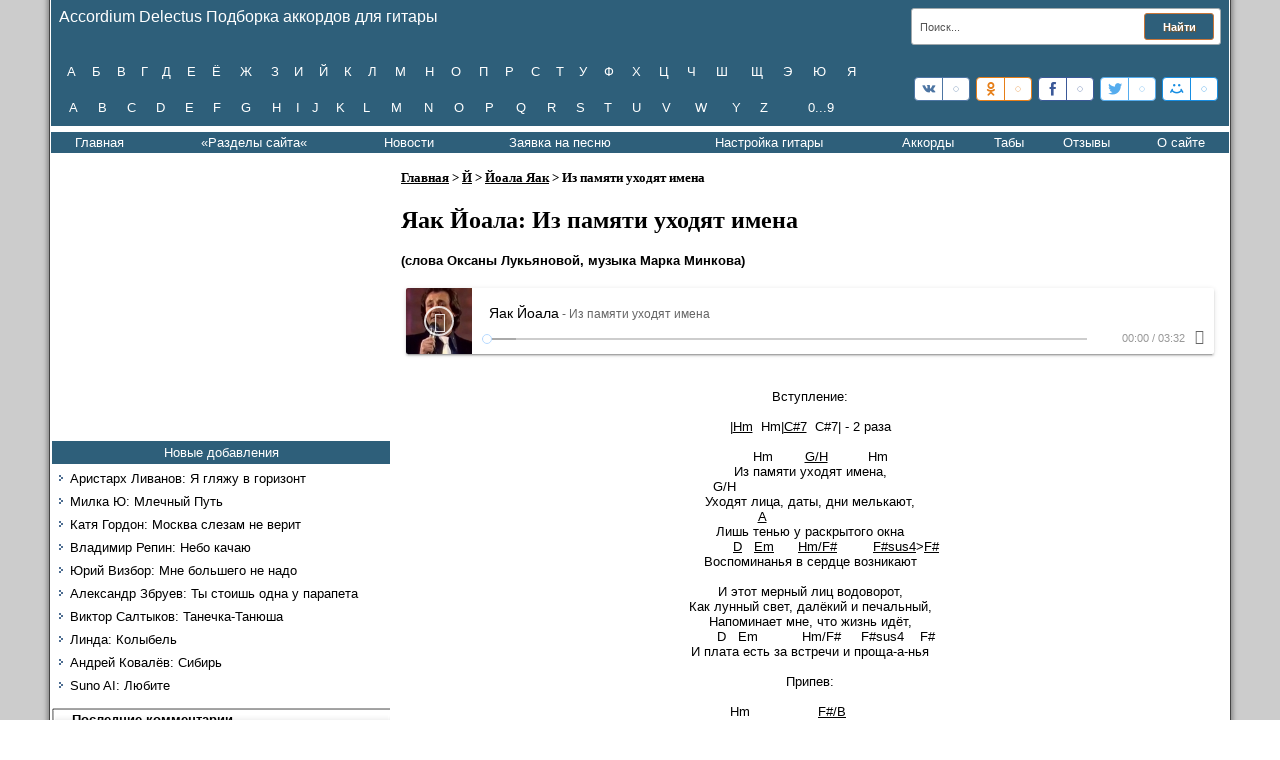

--- FILE ---
content_type: text/html; charset=UTF-8
request_url: https://www.ackordofmine.ru/index/jaak_joala_iz_pamjati_ukhodjat_imena_akkordy_i_tekst_pesni/0-20311
body_size: 9830
content:
<!DOCTYPE html>
<html>
<head> 

<meta http-equiv="content-type" content="text/html; charset=UTF-8">
<title>Яак Йоала: Из памяти уходят имена. Аккорды и текст песни – Accordium Delectus Подборка аккордов</title>

<meta name="description" content="Аккорды и текст песни Из памяти уходят имена. Предлагаем прослушать песню Йоалы Из памяти уходят имена. Лучшие песни Яака Йоалы на нашем сайте" /> 

 
<script type="text/javascript" src="//vk.ru/js/api/openapi.js?115"></script>

<script type="text/javascript">
 VK.init({apiId: 4604702, onlyWidgets: true});
</script> 
 

<link type="text/css" rel="stylesheet" href="/new.css" />
 
 <link rel="stylesheet" href="/mp3/APlayer.min.css">
 
<script>window.yaContextCb = window.yaContextCb || [] </script> 
<script async src="https://yandex.ru/ads/system/context.js"></script>
<script async src="https://cdn.digitalcaramel.com/caramel.js"></script>
 

 

	<link rel="stylesheet" href="/.s/src/base.min.css?v=221108" />
	<link rel="stylesheet" href="/.s/src/layer3.min.css?v=221108" />

	<script src="/.s/src/jquery-1.12.4.min.js"></script>
	
	<script src="/.s/src/uwnd.min.js?v=221108"></script>
	<link rel="stylesheet" href="/.s/src/ulightbox/ulightbox.min.css" />
	<link rel="stylesheet" href="/.s/src/social.css" />
	<script src="/.s/src/ulightbox/ulightbox.min.js"></script>
	<script src="/.s/src/bottomInfo.min.js"></script>
	<script>
/* --- UCOZ-JS-DATA --- */
window.uCoz = {"uLightboxType":1,"bottomInfoData":[{"id":"cookiePolicy","message":230038,"cookieKey":"cPolOk","class":"","button":230039}],"language":"ru","layerType":3,"country":"US","site":{"id":"0ackordofmine","host":"ackordofmine.ucoz.ru","domain":"ackordofmine.ru"},"sign":{"5255":"Помощник","230039":"Согласиться","7287":"Перейти на страницу с фотографией.","7254":"Изменить размер","7251":"Запрошенный контент не может быть загружен. Пожалуйста, попробуйте позже.","7252":"Предыдущий","5458":"Следующий","230038":"Этот сайт использует файлы cookies для более комфортной работы пользователя. Продолжая просмотр страниц сайта, вы соглашаетесь с <a href=/index/cookiepolicy target=_blank >Политикой использования файлов cookies</a>.","7253":"Начать слайд-шоу","3125":"Закрыть"},"ssid":"125221707556600642627","module":"index"};
/* --- UCOZ-JS-CODE --- */
 function uSocialLogin(t) {
			var params = {"facebook":{"width":950,"height":520},"ok":{"width":710,"height":390},"yandex":{"height":515,"width":870},"vkontakte":{"width":790,"height":400},"google":{"width":700,"height":600}};
			var ref = escape(location.protocol + '//' + ('www.ackordofmine.ru' || location.hostname) + location.pathname + ((location.hash ? ( location.search ? location.search + '&' : '?' ) + 'rnd=' + Date.now() + location.hash : ( location.search || '' ))));
			window.open('/'+t+'?ref='+ref,'conwin','width='+params[t].width+',height='+params[t].height+',status=1,resizable=1,left='+parseInt((screen.availWidth/2)-(params[t].width/2))+',top='+parseInt((screen.availHeight/2)-(params[t].height/2)-20)+'screenX='+parseInt((screen.availWidth/2)-(params[t].width/2))+',screenY='+parseInt((screen.availHeight/2)-(params[t].height/2)-20));
			return false;
		}
		function TelegramAuth(user){
			user['a'] = 9; user['m'] = 'telegram';
			_uPostForm('', {type: 'POST', url: '/index/sub', data: user});
		}
function loginPopupForm(params = {}) { new _uWnd('LF', ' ', -250, -100, { closeonesc:1, resize:1 }, { url:'/index/40' + (params.urlParams ? '?'+params.urlParams : '') }) }
/* --- UCOZ-JS-END --- */
</script>

	<style>.UhideBlock{display:none; }</style>

</head>


 
<body style="background:#FFFFFF; margin:0px; padding:0px;">
<div id="utbr8214" rel="s746"></div>

<table cellpadding="0" cellspacing="0" border="0" width="100%">
<tr><td width="4%" style="background:url('/.s/t/992/1.gif') right repeat-y #CCCCCC;"></td>
<td valign="top">
 

 
 <!--U1ADAPT1Z--><table height="120" width="100%" bgcolor="#2e5f7a" border="0" align="center" cellspacing="0" cellpadding="8">
<tr bgcolor="#2e5f7a"> 
 <td colspan="2"> <font color="#FFFFFF" size="+0,5" width="100%"> Accordium Delectus Подборка аккордов для гитары
</font> 
 <form class="poick_os" onsubmit="document.getElementById('sfSbm').disabled=true" method="get" action="/search/" > 
 <input class="poick_pole" type="text" name="q" maxlength="45" value="Поиск..." onclick="if (this.value=='Поиск...'){this.value='';}"/> 
 <input class="poick_knopka" type="submit" value="Найти" /> 
 <input type="hidden" name="t" value="0" /> 
 </form>
 
 </td>
 </tr>
 
 <tr bgcolor="#2e5f7a">
<td>
<div align="left">
 <ul id="nav7">
 <li><a href="https://www.ackordofmine.ru/index/rossijskie_ispolniteli_na_bukvu_a_akkordy_k_russkim_pesnjam/0-7732">А</a></li>
 <li><a href="https://www.ackordofmine.ru/index/rossijskie_ispolniteli_na_bukvu_b_akkordy_k_russkim_pesnjam/0-412">Б</a></li>
 <li><a href="https://www.ackordofmine.ru/index/rossijskie_ispolniteli_na_bukvu_v_akkordy_k_russkim_pesnjam/0-10">В</a></li>
 <li><a href="https://www.ackordofmine.ru/index/rossijskie_ispolniteli_na_bukvu_g_akkordy_k_russkim_pesnjam/0-13">Г</a></li>
 <li><a href="https://www.ackordofmine.ru/index/rossijskie_ispolniteli_na_bukvu_d_akkordy_k_russkim_pesnjam/0-16">Д</a></li>
 <li><a href="https://www.ackordofmine.ru/index/rossijskie_ispolniteli_na_bukvu_e_akkordy_k_russkim_pesnjam/0-507">Е</a></li>
 <li><a href="https://www.ackordofmine.ru/index/rossijskie_ispolniteli_na_bukvu_jo_akkordy_k_russkim_pesnjam/0-494">Ё</a></li>
 <li><a href="https://www.ackordofmine.ru/index/rossijskie_ispolniteli_na_bukvu_zh_akkordy_k_russkim_pesnjam/0-19">Ж</a></li>
 <li><a href="https://www.ackordofmine.ru/index/rossijskie_ispolniteli_na_bukvu_z_akkordy_k_russkim_pesnjam/0-25">З</a></li>
 <li><a href="https://www.ackordofmine.ru/index/rossijskie_ispolniteli_na_bukvu_i_akkordy_k_russkim_pesnjam/0-28">И</a></li>
 <li><a href="https://www.ackordofmine.ru/index/rossijskie_ispolniteli_na_bukvu_j_akkordy_k_russkim_pesnjam/0-577">Й</a></li>
 <li><a href="https://www.ackordofmine.ru/index/rossijskie_ispolniteli_na_bukvu_k_akkordy_k_russkim_pesnjam/0-31">К</a></li>
 <li><a href="https://www.ackordofmine.ru/index/rossijskie_ispolniteli_na_bukvu_l_akkordy_k_russkim_pesnjam/0-34">Л</a></li>
 <li><a href="https://www.ackordofmine.ru/index/rossijskie_ispolniteli_na_bukvu_m_akkordy_k_russkim_pesnjam/0-37">М</a></li>
 <li><a href="https://www.ackordofmine.ru/index/rossijskie_ispolniteli_na_bukvu_n_akkordy_k_russkim_pesnjam/0-40">Н</a></li>
 <li><a href="https://www.ackordofmine.ru/index/rossijskie_ispolniteli_na_bukvu_o_akkordy_k_russkim_pesnjam/0-43">О</a></li>
 <li><a href="https://www.ackordofmine.ru/index/rossijskie_ispolniteli_na_bukvu_p_akkordy_k_russkim_pesnjam/0-46">П</a></li>
 <li><a href="https://www.ackordofmine.ru/index/rossijskie_ispolniteli_na_bukvu_r_akkordy_k_russkim_pesnjam/0-51">Р</a></li>
 <li><a href="https://www.ackordofmine.ru/index/rossijskie_ispolniteli_na_bukvu_s_akkordy_k_russkim_pesnjam/0-54">С</a></li>
 <li><a href="https://www.ackordofmine.ru/index/rossijskie_ispolniteli_na_bukvu_t_akkordy_k_russkim_pesnjam/0-57">Т</a></li>
 <li><a href="https://www.ackordofmine.ru/index/rossijskie_ispolniteli_na_bukvu_u_akkordy_k_russkim_pesnjam/0-60">У</a></li>
 <li><a href="https://www.ackordofmine.ru/index/rossijskie_ispolniteli_na_bukvu_f_akkordy_k_russkim_pesnjam/0-111">Ф</a></li>
 <li><a href="https://www.ackordofmine.ru/index/rossijskie_ispolniteli_na_bukvu_kh_akkordy_k_russkim_pesnjam/0-486">Х</a></li>
 <li><a href="https://www.ackordofmine.ru/index/rossijskie_ispolniteli_na_bukvu_c_akkordy_k_russkim_pesnjam/0-477">Ц</a></li>
 <li><a href="https://www.ackordofmine.ru/index/rossijskie_ispolniteli_na_bukvu_ch_akkordy_k_russkim_pesnjam/0-63">Ч</a></li>
 <li><a href="https://www.ackordofmine.ru/index/rossijskie_ispolniteli_na_bukvu_sh_akkordy_k_russkim_pesnjam/0-489">Ш</a></li>
 <li><a href="https://www.ackordofmine.ru/index/rossijskie_ispolniteli_na_bukvu_shh_akkordy_k_russkim_pesnjam/0-1871">Щ</a></li>
 <li><a href="https://www.ackordofmine.ru/index/rossijskie_ispolniteli_na_bukvu_eh_akkordy_k_russkim_pesnjam/0-510">Э</a></li>
 <li><a href="https://www.ackordofmine.ru/index/rossijskie_ispolniteli_na_bukvu_ju_akkordy_k_russkim_pesnjam/0-513">Ю</a></li>
 <li><a href="https://www.ackordofmine.ru/index/rossijskie_ispolniteli_na_bukvu_ja_akkordy_k_russkim_pesnjam/0-108">Я</a></li>

 </ul>
</div>
 &nbsp;
<div align="left">
<ul id="nav7">
 <li><a href="https://www.ackordofmine.ru/index/inostrannye_ispolniteli_na_bukvu_a_akkordy_k_zarubezhnym_pesnjam/0-456">A</a></li>
 <li><a href="https://www.ackordofmine.ru/index/inostrannye_ispolniteli_na_bukvu_b_akkordy_k_zarubezhnym_pesnjam/0-586">B</a></li>
 <li><a href="https://www.ackordofmine.ru/index/inostrannye_ispolniteli_na_bukvu_c_akkordy_k_zarubezhnym_pesnjam/0-754">C</a></li>
 <li><a href="https://www.ackordofmine.ru/index/inostrannye_ispolniteli_na_bukvu_d_akkordy_k_zarubezhnym_pesnjam/0-987">D</a></li>
 <li><a href="https://www.ackordofmine.ru/index/inostrannye_ispolniteli_na_bukvu_e_akkordy_k_zarubezhnym_pesnjam/0-902">E</a></li>
 <li><a href="https://www.ackordofmine.ru/index/inostrannye_ispolniteli_na_bukvu_f_akkordy_k_zarubezhnym_pesnjam/0-1683">F</a></li>
 <li><a href="https://www.ackordofmine.ru/index/inostrannye_ispolniteli_na_bukvu_g_akkordy_k_zarubezhnym_pesnjam/0-1653">G</a></li>
 <li><a href="https://www.ackordofmine.ru/index/inostrannye_ispolniteli_na_bukvu_h_akkordy_k_zarubezhnym_pesnjam/0-780">H</a></li>
 <li><a href="https://www.ackordofmine.ru/index/inostrannye_ispolniteli_na_bukvu_i_akkordy_k_zarubezhnym_pesnjam/0-3228">I</a></li>
 <li><a href="https://www.ackordofmine.ru/index/inostrannye_ispolniteli_na_bukvu_j_akkordy_k_zarubezhnym_pesnjam/0-1541">J</a></li>
 <li><a href="https://www.ackordofmine.ru/index/inostrannye_ispolniteli_na_bukvu_k_akkordy_k_zarubezhnym_pesnjam/0-1953">K</a></li>
 <li><a href="https://www.ackordofmine.ru/index/inostrannye_ispolniteli_na_bukvu_l_akkordy_k_zarubezhnym_pesnjam/0-740">L</a></li>
 <li><a href="https://www.ackordofmine.ru/index/inostrannye_ispolniteli_na_bukvu_m_akkordy_k_zarubezhnym_pesnjam/0-617">M</a></li>
 <li><a href="https://www.ackordofmine.ru/index/inostrannye_ispolniteli_na_bukvu_n_akkordy_k_zarubezhnym_pesnjam/0-1506">N</a></li>
 <li><a href="https://www.ackordofmine.ru/index/inostrannye_ispolniteli_na_bukvu_o_akkordy_k_zarubezhnym_pesnjam/0-3243">O</a></li>
 <li><a href="https://www.ackordofmine.ru/index/inostrannye_ispolniteli_na_bukvu_p_akkordy_k_zarubezhnym_pesnjam/0-2254">P</a></li>
 <li><a href="https://www.ackordofmine.ru/index/inostrannye_ispolniteli_na_bukvu_q_akkordy_k_zarubezhnym_pesnjam/0-407">Q</a></li>
 <li><a href="https://www.ackordofmine.ru/index/inostrannye_ispolniteli_na_bukvu_r_akkordy_k_zarubezhnym_pesnjam/0-602">R</a></li>
 <li><a href="https://www.ackordofmine.ru/index/inostrannye_ispolniteli_na_bukvu_s_akkordy_k_zarubezhnym_pesnjam/0-504">S</a></li>
 <li><a href="https://www.ackordofmine.ru/index/inostrannye_ispolniteli_na_bukvu_t_akkordy_k_zarubezhnym_pesnjam/0-1766">T</a></li>
 <li><a href="https://www.ackordofmine.ru/index/inostrannye_ispolniteli_na_bukvu_u_akkordy_k_zarubezhnym_pesnjam/0-777">U</a></li>
 <li><a href="https://www.ackordofmine.ru/index/inostrannye_ispolniteli_na_bukvu_v_akkordy_k_zarubezhnym_pesnjam/0-6541">V</a></li>
 <li><a href="https://www.ackordofmine.ru/index/inostrannye_ispolniteli_na_bukvu_w_akkordy_k_zarubezhnym_pesnjam/0-2061">W</a></li>
 <li><a href="https://www.ackordofmine.ru/index/inostrannye_ispolniteli_na_bukvu_y_akkordy_k_zarubezhnym_pesnjam/0-1854">Y</a></li>
 <li><a href="https://www.ackordofmine.ru/index/inostrannye_ispolniteli_na_bukvu_z_akkordy_k_zarubezhnym_pesnjam/0-9568">Z</a></li>
 <li><a href="https://www.ackordofmine.ru/index/rossijskie_i_inostrannye_ispolniteli_ot_0_do_9/0-8342">0...9</a></li>

 </ul>
</div>
</td>
<td width="340">
<div align="right">
 <!-- uSocial -->
<script async src="https://usocial.pro/usocial/usocial.js?v=6.1.4" data-script="usocial" charset="utf-8"></script>
<div class="uSocial-Share" data-pid="a96ce553d23487d7ab551bfb1fdcceb8" data-type="share" data-options="round-rect,style2,default,absolute,horizontal,size24,eachCounter1,counter0,upArrow-left,nomobile" data-social="vk,ok,fb,twi,mail"></div>
<!-- /uSocial -->
 </div>
 
</td>
</tr>
</table><!--/U1ADAPT1Z-->
 
 
 
 <!--U1NIZ1Z--><table class="footer-table" border="0" cellpadding="0" cellspacing="0" height="34" width="100%" style="background:url('') border-top:1px solid #000000;">
<tr><td width="50%" align="center" style="color:#FFFFFF;">
 <ul id="nav7">
 <li><a href="https://www.ackordofmine.ru/">Главная</a></li>
 <li>«Разделы сайта«
 <ul>
 <li><a href="//www.ackordofmine.ru/index/voennye_pesni/0-4820">Великая Отечественная</a></li>
 <li><a href="//www.ackordofmine.ru/index/via/0-7758">ВИА</a></li>
 <li><a href="//www.ackordofmine.ru/index/detskie_pesni/0-2092">Детские песни</a></li>
 <li><a href="//www.ackordofmine.ru/index/duehty/0-767">Дуэты</a></li>
 <li><a href="//www.ackordofmine.ru/index/zarubezhnye_khity_na_russkom/0-2623">Зарубежные хиты на русском</a></li>
 <li><a href="//www.ackordofmine.ru/index/neizvestnye_ispolniteli/0-2795">Неизвестные исполнители</a></li>
 <li><a href="https://www.ackordofmine.ru/index/novogodnie_pesni_akkordy_i_teksty_pesen/0-22959">Новогодние песни</a></li>
 <li><a href="//www.ackordofmine.ru/index/k_f_m_f/0-49">Песни из к/ф и мультфильмов</a></li>
 <li><a href="//www.ackordofmine.ru/index/dvorovye_pesni/0-960">Песни под гитару</a></li>
 <li><a href="//www.ackordofmine.ru/index/pesni_pro_afganistan/0-9207">Песни про Афганистан</a></li>
 <li><a href="//www.ackordofmine.ru/index/sborniki/0-2589">Сборники</a></li>
 <li><a href="//www.ackordofmine.ru/index/khristianskie_pesni/0-8888">Христианские песни</a></li>
</ul>
 </li>
 <li><a href="https://www.ackordofmine.ru/news/">Новости</a></li>
 <li><a href="https://www.ackordofmine.ru/index/0-3">Заявка на песню</a></li>
 <li><a href="https://www.ackordofmine.ru/index/nastrojka_gitary_on_lajn_v_originale/0-15693">Настройка гитары</a></li>
 <li><a href="https://www.ackordofmine.ru/index/akkordy_dlja_shestistrunnoj_gitary_applikatura/0-122">Аккорды</a></li>
 <li><a href="https://www.ackordofmine.ru/index/tabulatura_pesen_dlja_shestistrunnoj_gitary/0-8578">Табы</a></li>
 
 <li><a href="https://www.ackordofmine.ru/gb">Отзывы</a></li>
 <li><a href="https://www.ackordofmine.ru/index/0-2">О сайте</a></li>
 </ul>

 </td>

 </tr>
</table><!--/U1NIZ1Z-->
 
 
 

 
 
 
<table cellpadding="0" cellspacing="0" border="0" width="100%" style="background: #FFFFFF;"><tr><td width="100%" align="center">
<!-- <middle> -->
<table border="0" cellpadding="0" cellspacing="0" width="100%">
<tr>
 
 
<td valign="top" width="340">
<!--U1LEFT1Z--><!-- <block2023> -->
<table border="0" cellpadding="0" cellspacing="1" width="340">

<div caramel-id="01j78m1ez9ppkdb4ey97zb87z7"></div>
 
<!-- </bc> --></td></tr>
</table>
<!-- </block2023> -->

<!-- <block1> -->

<table border="0" cellpadding="0" cellspacing="1" width="340">
 <tr><td align="center"; height="24" padding-left:2px; padding-right:2px;> 
<ul id="nav7">
 <li><a href="http://www.ackordofmine.ru/index/novye_pesni_arkhiv_podborki_akkordov_k_pesnjam/0-11796">Новые добавления</a></li>
 </ul>
 </td></tr>
<tr><td style="padding:5px;background: #FFFFFF;"><!-- <bc> --><div id="uMenuDiv1" class="uMenuV" style="position:relative;"><ul class="uMenuRoot">
<li><div class="umn-tl"><div class="umn-tr"><div class="umn-tc"></div></div></div><div class="umn-ml"><div class="umn-mr"><div class="umn-mc"><div class="uMenuItem"><a href="https://www.ackordofmine.ru/index/aristarkh_livanov_ja_gljazhu_v_gorizont_akkordy_i_tekst_pesni/0-24337"><span>Аристарх Ливанов: Я гляжу в горизонт</span></a></div></div></div></div><div class="umn-bl"><div class="umn-br"><div class="umn-bc"><div class="umn-footer"></div></div></div></div></li>
<li><div class="umn-tl"><div class="umn-tr"><div class="umn-tc"></div></div></div><div class="umn-ml"><div class="umn-mr"><div class="umn-mc"><div class="uMenuItem"><a href="https://www.ackordofmine.ru/index/milka_ju_mlechnyj_put_akkordy_i_tekst_pesni/0-24336"><span>Милка Ю: Млечный Путь</span></a></div></div></div></div><div class="umn-bl"><div class="umn-br"><div class="umn-bc"><div class="umn-footer"></div></div></div></div></li>
<li><div class="umn-tl"><div class="umn-tr"><div class="umn-tc"></div></div></div><div class="umn-ml"><div class="umn-mr"><div class="umn-mc"><div class="uMenuItem"><a href="https://www.ackordofmine.ru/index/katja_gordon_moskva_slezam_ne_verit_akkordy_i_tekst_pesni/0-24333"><span>Катя Гордон: Москва слезам не верит</span></a></div></div></div></div><div class="umn-bl"><div class="umn-br"><div class="umn-bc"><div class="umn-footer"></div></div></div></div></li>
<li><div class="umn-tl"><div class="umn-tr"><div class="umn-tc"></div></div></div><div class="umn-ml"><div class="umn-mr"><div class="umn-mc"><div class="uMenuItem"><a href="https://www.ackordofmine.ru/index/vladimir_repin_nebo_kachaju_akkordy_i_tekst_pesni/0-24332"><span>Владимир Репин: Небо качаю</span></a></div></div></div></div><div class="umn-bl"><div class="umn-br"><div class="umn-bc"><div class="umn-footer"></div></div></div></div></li>
<li><div class="umn-tl"><div class="umn-tr"><div class="umn-tc"></div></div></div><div class="umn-ml"><div class="umn-mr"><div class="umn-mc"><div class="uMenuItem"><a href="https://www.ackordofmine.ru/index/jurij_vizbor_mne_bolshego_ne_nado_akkordy_i_tekst_pesni/0-24329"><span>Юрий Визбор: Мне большего не надо</span></a></div></div></div></div><div class="umn-bl"><div class="umn-br"><div class="umn-bc"><div class="umn-footer"></div></div></div></div></li>
<li><div class="umn-tl"><div class="umn-tr"><div class="umn-tc"></div></div></div><div class="umn-ml"><div class="umn-mr"><div class="umn-mc"><div class="uMenuItem"><a href="https://www.ackordofmine.ru/index/aleksandr_zbruev_ty_stoish_odna_u_parapeta_akkordy_i_tekst_pesni/0-24328"><span>Александр Збруев: Ты стоишь одна у парапета</span></a></div></div></div></div><div class="umn-bl"><div class="umn-br"><div class="umn-bc"><div class="umn-footer"></div></div></div></div></li>
<li><div class="umn-tl"><div class="umn-tr"><div class="umn-tc"></div></div></div><div class="umn-ml"><div class="umn-mr"><div class="umn-mc"><div class="uMenuItem"><a href="https://www.ackordofmine.ru/index/viktor_saltykov_tanechka_tanjusha_akkordy_i_tekst_pesni/0-24326"><span>Виктор Салтыков: Танечка-Танюша</span></a></div></div></div></div><div class="umn-bl"><div class="umn-br"><div class="umn-bc"><div class="umn-footer"></div></div></div></div></li>
<li><div class="umn-tl"><div class="umn-tr"><div class="umn-tc"></div></div></div><div class="umn-ml"><div class="umn-mr"><div class="umn-mc"><div class="uMenuItem"><a href="https://www.ackordofmine.ru/index/linda_kolybel_akkordy_i_tekst_pesni/0-24325"><span>Линда: Колыбель</span></a></div></div></div></div><div class="umn-bl"><div class="umn-br"><div class="umn-bc"><div class="umn-footer"></div></div></div></div></li>
<li><div class="umn-tl"><div class="umn-tr"><div class="umn-tc"></div></div></div><div class="umn-ml"><div class="umn-mr"><div class="umn-mc"><div class="uMenuItem"><a href="https://www.ackordofmine.ru/index/andrej_kovaljov_sibir_akkordy_i_tekst_pesni/0-24322"><span>Андрей Ковалёв: Сибирь</span></a></div></div></div></div><div class="umn-bl"><div class="umn-br"><div class="umn-bc"><div class="umn-footer"></div></div></div></div></li>
<li><div class="umn-tl"><div class="umn-tr"><div class="umn-tc"></div></div></div><div class="umn-ml"><div class="umn-mr"><div class="umn-mc"><div class="uMenuItem"><a href="https://www.ackordofmine.ru/index/suno_ai_ljubite_akkordy_i_tekst_pesni/0-24320"><span>Suno AI: Любите</span></a></div></div></div></div><div class="umn-bl"><div class="umn-br"><div class="umn-bc"><div class="umn-footer"></div></div></div></div></li></ul></div><script>$(function(){_uBuildMenu('#uMenuDiv1',0,document.location.href+'/','uMenuItemA','uMenuArrow',2500);})</script><!-- </bc> --></td></tr>
</table>

<!-- </block1> -->



<!-- <block7447> -->
<table border="0" cellpadding="0" cellspacing="1" width="340">
 <tr><td height="24" style="background:url('https://www.ackordofmine.ru/Pickchers/Knopki/ikonka-menju.jpg');color:#000000;padding-left:20px; padding-right:20px;"><b><!-- <bt> -->Последние комментарии<!-- </bt> --></b></td></tr>
<tr><td style="padding:5px;background: #FFFFFF;"><!-- <bc> -->


 <div align="left">
 <b style="font-family: Tahoma; font-size: 10pt;">
<a href="https://www.ackordofmine.ru/index/sergej_letrikh_dochenka_moja_akkordy_i_tekst_pesni/0-21942">Сергей Летрих: Доченька моя</a>
 </b>
 </div>
 <div align="left">
 <span style="font-size: 1pt;"><br>
 </span>
 </div>
 <div align="left">
 <span style="font-family: Tahoma; font-size: 11pt;">
 "Очень трогательная песня меня просто всю перевернуло!! Спасибо большое, проникновенно, такие песни очень нужны они лежат душу"
 </span>
 </div>
 &nbsp;
 <div align="left">
 <b style="font-family: Tahoma; font-size: 10pt;">
 <a href="https://www.ackordofmine.ru/index/suno_ai_staryj_kon_ne_portit_borozdy_akkordy_i_tekst_pesni/0-24234">Suno AI: Старый конь не портит борозды</a>
 </b>
 </div>
 <div align="left">
 <span style="font-size: 1pt;"><br>
 </span>
 </div>
 <div align="left">
 <span style="font-family: Tahoma; font-size: 11pt;">
 "Да, народная мудрость, потому что это от наблюдательных и мудрых. Песня достойна внимания . включил в свой песенник- Авторские-Романсы-Лирика с маленькой рубрикой Шансон. Молодой «жеребенок» слышал это выражение от старших о взрослых. Песни этой тематики слышал и , конечно, Розенбаума. Не впечатляли-если тактично- не комильфо. А кони, как и люди, разные. Из которых- одним нужен знойный юг, а кто-то возможно мечтал о Северном Полюсе и умывался водой Карского, один на пороге реки закрывает глаза, а другой хладнокровно делает отточенное веслом. Знаю деда под 80, на даче на самом верху яблони спокойно делает обрезку, а внук (под 30) внизу наблюдает и советует «осторожно». Такого неугомонного творческого "всеядного " деда не переделать как и коня, который знает инстинкт но как нарезать борозду. В.И"
 </span>
 </div>
 &nbsp;
<div align="left">
 <b style="font-family: Tahoma; font-size: 10pt;">
 <a href="https://www.ackordofmine.ru/index/chilly_springtime_akkordy_pesni/0-10149">Chilly: Springtime</a>
 </b>
 </div>
 <div align="left">
 <span style="font-size: 1pt;"><br>
 </span>
 </div>
 <div align="left">
 <span style="font-family: Tahoma; font-size: 11pt;">
 "Спасибо!"
 </span>
 </div>
 &nbsp;
<div align="left">
 <b style="font-family: Tahoma; font-size: 10pt;">
<a href="https://www.ackordofmine.ru/index/alena_jarmarka_sudeb_akkordy_i_tekst_pesni/0-24151">Alena (Suno AI): Ярмарка судеб</a>
 </b>
 </div>
 <div align="left">
 <span style="font-size: 1pt;"><br>
 </span>
 </div>
 <div align="left">
 <span style="font-family: Tahoma; font-size: 11pt;">
 "👍зацепило, несколько раз прослушала."
 </span>
 </div>
 &nbsp;
<div align="left">
 <b style="font-family: Tahoma; font-size: 10pt;">
<a href="https://www.ackordofmine.ru/index/suno_ai_staryj_kon_ne_portit_borozdy_akkordy_i_tekst_pesni/0-24234?ysclid=mkh6aosi8411918197">Suno AI: Старый конь не портит борозды</a>
 </b>
 </div>
 <div align="left">
 <span style="font-size: 1pt;"><br>
 </span>
 </div>
 <div align="left">
 <span style="font-family: Tahoma; font-size: 11pt;">
 "Классно👍"
 </span>
 </div>

 
<!-- </bc> --></td></tr>
</table>
<!-- </block7447> -->



<!-- <block8> -->

<!-- </block8> -->


<!-- <block9> -->

<!-- </block9> -->

<!-- <block5> -->

<!-- </block5> -->

<!-- <block7> -->

<table border="0" cellpadding="0" cellspacing="1" width="340">
 <tr><td height="24" style="background:url('https://www.ackordofmine.ru/Pickchers/Knopki/ikonka-menju.jpg');color:#000000;padding-left:20px; padding-right:20px;"><b><!-- <bt> --><!--<s5158>-->Вход на сайт<!--</s>--><!-- </bt> --></b></td></tr>
<tr><td style="padding:5px;background: #FFFFFF;"><!-- <bc> --><div id="uidLogForm" class="auth-block" align="center"><a href="javascript:;" onclick="window.open('https://login.uid.me/?site=0ackordofmine&ref='+escape(location.protocol + '//' + ('www.ackordofmine.ru' || location.hostname) + location.pathname + ((location.hash ? ( location.search ? location.search + '&' : '?' ) + 'rnd=' + Date.now() + location.hash : ( location.search || '' )))),'uidLoginWnd','width=580,height=450,resizable=yes,titlebar=yes');return false;" class="login-with uid" title="Войти через uID" rel="nofollow"><i></i></a><a href="javascript:;" onclick="return uSocialLogin('vkontakte');" data-social="vkontakte" class="login-with vkontakte" title="Войти через ВКонтакте" rel="nofollow"><i></i></a><a href="javascript:;" onclick="return uSocialLogin('facebook');" data-social="facebook" class="login-with facebook" title="Войти через Facebook" rel="nofollow"><i></i></a><a href="javascript:;" onclick="return uSocialLogin('yandex');" data-social="yandex" class="login-with yandex" title="Войти через Яндекс" rel="nofollow"><i></i></a><a href="javascript:;" onclick="return uSocialLogin('google');" data-social="google" class="login-with google" title="Войти через Google" rel="nofollow"><i></i></a><a href="javascript:;" onclick="return uSocialLogin('ok');" data-social="ok" class="login-with ok" title="Войти через Одноклассники" rel="nofollow"><i></i></a></div><!-- </bc> --></td></tr>
</table>

<!-- </block7> -->

<!-- <block2025> -->
<table border="0" cellpadding="0" cellspacing="1" width="340">

<div id="movie_video"></div><script type="text/javascript" src="https://vak345.com/s.js?v=d0cfdcc7ae880fd99a599a951486423e" async></script>
<!-- </bc> --></td></tr>
</table>
<!-- </block2025> --><!--/U1LEFT1Z-->
</td>


 <td valign="top" style="padding:10px;"><!-- <body> --><div class="page-content-wrapper"><div style="text-align: left;"><b style="font-family: Tahoma; font-size: 10pt;"><a href="https://ackordofmine.ru/">Главная</a>&nbsp;&gt;&nbsp;<a href="https://ackordofmine.ru/index/jjj/0-577">Й</a>&nbsp;&gt;&nbsp;<a href="https://ackordofmine.ru/index/joala_jaak/0-578">Йоала Яак</a>&nbsp;&gt; Из памяти уходят имена</b></div><h1 style="text-align: left;"><span style="font-size: 18pt; font-family: Roboto;">Яак Йоала: Из памяти уходят имена</span></h1><div style="text-align: left;"><span style="font-size: small; font-weight: bold;">(слова Оксаны Лукьяновой, музыка Марка Минкова)</span></div>
&nbsp;
<div id="player" class="aplayer"> 
 <div style="padding: 10px; font-size: 10px; text-align: center;"></div>
</div>
<script src="/mp3/APlayer.min.js"></script>
<script> 
 var ap = new APlayer({ 
 element: document.getElementById('player'), 
 narrow: true, 
 autoplay: false, 
 music: { 
 title: 'Яак Йоала', 
 author: 'Из памяти уходят имена', 
 url: 'https://www.ackordofmine.ru/Muzik/Muzik-47/jaak_joala-iz_pamjati_ukhodjat_imena.mp3', 
 pic: 'https://www.ackordofmine.ru/Fotopleer/Foto1/joala_jaak.jpg' 
 } 
 }); 
 ap.init(); 
 </script>

<div style="text-align: center;"><font size="2"><br></font></div><div><div style="text-align: center;"><font size="2"><br></font></div><div style="text-align: center;"><font size="2">Вступление:</font></div><div style="text-align: center;"><font size="2"><br></font></div><div style="text-align: center;"><font size="2">|<a class="tooltip" href="https://www.ackordofmine.ru/Ci/Hm1.jpg">Hm<span><img src="https://www.ackordofmine.ru/Ci/Hm1.jpg"/></span></a>&nbsp; Hm|<a class="tooltip" href="https://www.ackordofmine.ru/Dieez/DoDieez7/Cdiez-Hbass-.jpg">C#7<span><img src="https://www.ackordofmine.ru/Dieez/DoDieez7/Cdiez-Hbass-.jpg"/></span></a>&nbsp; C#7| - 2 раза</font></div><div style="text-align: center;"><font size="2"><br></font></div><div style="text-align: center;"><font size="2">&nbsp; &nbsp; &nbsp;Hm&nbsp; &nbsp; &nbsp; &nbsp; <a class="tooltip" href="https://www.ackordofmine.ru/Pickchers/Kartinki/Lya-Lya/G-Hbass_3lad-.jpg">G/H<span><img src="https://www.ackordofmine.ru/Pickchers/Kartinki/Lya-Lya/G-Hbass_3lad-.jpg"/></span></a>&nbsp; &nbsp; &nbsp; &nbsp; &nbsp; Hm</font></div><div style="text-align: center;"><font size="2">Из памяти уходят имена,</font></div><div style="text-align: center;"><font size="2">G/H&nbsp; &nbsp; &nbsp; &nbsp; &nbsp; &nbsp; &nbsp; &nbsp; &nbsp; &nbsp; &nbsp; &nbsp; &nbsp; &nbsp; &nbsp; &nbsp; &nbsp; &nbsp; &nbsp; &nbsp; &nbsp; &nbsp;</font></div><div style="text-align: center;"><font size="2">Уходят лица, даты, дни мелькают,</font></div><div style="text-align: center;"><font size="2"><a class="tooltip" href="https://www.ackordofmine.ru/Fotopickpick/lja1.jpg">A<span><img src="https://www.ackordofmine.ru/Fotopickpick/lja1.jpg"/></span></a>&nbsp; &nbsp; &nbsp; &nbsp; &nbsp; &nbsp; &nbsp; &nbsp; &nbsp; &nbsp; &nbsp; &nbsp;&nbsp;</font></div><div style="text-align: center;"><font size="2">Лишь тенью у раскрытого окна</font></div><div style="text-align: center;"><font size="2">&nbsp; &nbsp; &nbsp; &nbsp; &nbsp; &nbsp; &nbsp;<a class="tooltip" href="https://www.ackordofmine.ru/Fotopickpick/sh1.jpg">D<span><img src="https://www.ackordofmine.ru/Fotopickpick/sh1.jpg"/></span></a>&nbsp; &nbsp;<a class="tooltip" href="https://www.ackordofmine.ru/Mi/Em1.jpg">Em<span><img src="https://www.ackordofmine.ru/Mi/Em1.jpg"/></span></a>&nbsp; &nbsp; &nbsp; <a class="tooltip" href="https://www.ackordofmine.ru/Pickchers/Kartinki/Lya/Hm-Fdiez_bass-.jpg">Hm/F#<span><img src="https://www.ackordofmine.ru/Pickchers/Kartinki/Lya/Hm-Fdiez_bass-.jpg"/></span></a>&nbsp; &nbsp; &nbsp; &nbsp; &nbsp;<a class="tooltip" href="https://www.ackordofmine.ru/FaDiez/FaDiezSus4/Fsus41.jpg">F#sus4<span><img src="https://www.ackordofmine.ru/FaDiez/FaDiezSus4/Fsus41.jpg"/></span></a>&gt;<a class="tooltip" href="https://www.ackordofmine.ru/FaDiez/FaDiez/F1.jpg">F#<span><img src="https://www.ackordofmine.ru/FaDiez/FaDiez/F1.jpg"/></span></a></font></div><div style="text-align: center;"><font size="2">Воспоминанья в сердце возникают</font></div><div style="text-align: center;"><font size="2"><br></font></div><div style="text-align: center;"><font size="2">И этот мерный лиц водоворот,</font></div><div style="text-align: center;"><font size="2">Как лунный свет, далёкий и печальный,</font></div><div style="text-align: center;"><font size="2">Напоминает мне, что жизнь идёт,</font></div><div style="text-align: center;"><font size="2">&nbsp; &nbsp; &nbsp; &nbsp; D&nbsp; &nbsp;Em&nbsp; &nbsp; &nbsp; &nbsp; &nbsp; &nbsp;Hm/F#&nbsp; &nbsp; &nbsp;F#sus4&nbsp; &nbsp; F#</font></div><div style="text-align: center;"><font size="2">И плата есть за встречи и проща-а-нья</font></div><div style="text-align: center;"><font size="2"><br></font></div><div style="text-align: center;"><font size="2">Припев:</font></div><div style="text-align: center;"><font size="2"><br></font></div><div style="text-align: center;"><font size="2">Hm&nbsp; &nbsp; &nbsp; &nbsp; &nbsp; &nbsp; &nbsp; &nbsp; &nbsp;<a class="tooltip" href="https://www.ackordofmine.ru/Pickchers/Kartinki/Lya/Fdiez-Bbass-.jpg">F#/B<span><img src="https://www.ackordofmine.ru/Pickchers/Kartinki/Lya/Fdiez-Bbass-.jpg"/></span></a>&nbsp; &nbsp; &nbsp; &nbsp; &nbsp; &nbsp;</font></div><div style="text-align: center;"><font size="2">Верю я, что настанет день,</font></div><div style="text-align: center;"><font size="2"><a class="tooltip" href="https://www.ackordofmine.ru/Lya/Am1.jpg">Am<span><img src="https://www.ackordofmine.ru/Lya/Am1.jpg"/></span></a>&nbsp; &nbsp; &nbsp; &nbsp; &nbsp; &nbsp; &nbsp; &nbsp; &nbsp; &nbsp; &nbsp; &nbsp;<a class="tooltip" href="https://www.ackordofmine.ru/Pickchers/Kartinki/Lya/E-Gdiezbass-2.jpg">E/G#<span><img src="https://www.ackordofmine.ru/Pickchers/Kartinki/Lya/E-Gdiezbass-2.jpg"/></span></a>&nbsp; &nbsp; &nbsp; &nbsp; &nbsp; &nbsp;&nbsp;</font></div><div style="text-align: center;"><font size="2">День надежд на пути прощаний</font></div><div style="text-align: center;"><font size="2"><a class="tooltip" href="https://www.ackordofmine.ru/Pickchers/Kartinki/Lya/EmG.jpg">Em/G<span><img src="https://www.ackordofmine.ru/Pickchers/Kartinki/Lya/EmG.jpg"/></span></a>&nbsp; &nbsp; &nbsp; &nbsp; &nbsp; &nbsp; &nbsp; &nbsp;Hm/F# Em&nbsp; &nbsp; &nbsp;</font></div><div style="text-align: center;"><font size="2">Верю я, что настанет день,</font></div><div style="text-align: center;"><font size="2">Hm/F#&nbsp; &nbsp; &nbsp; &nbsp; F#&nbsp; &nbsp;<a class="tooltip" href="https://www.ackordofmine.ru/Fotopickpick/sol2.jpg">G<span><img src="https://www.ackordofmine.ru/Fotopickpick/sol2.jpg"/></span></a>&nbsp; &nbsp; &nbsp;</font></div><div style="text-align: center;"><font size="2">День судьбы моей,</font></div><div style="text-align: center;"><font size="2">Em&nbsp; &nbsp; &nbsp;F#sus4&gt;F#&nbsp; Hm&nbsp; &nbsp; &nbsp; &nbsp;&nbsp;</font></div><div style="text-align: center;"><font size="2">Судьбы&nbsp; &nbsp; &nbsp; &nbsp; &nbsp; моей!</font></div><div style="text-align: center;"><font size="2"><br></font></div><div style="text-align: center;"><font size="2">Проигрыш=Вступление</font></div><div style="text-align: center;"><font size="2"><br></font></div><div style="text-align: center;"><font size="2">Из памяти уходят имена,</font></div><div style="text-align: center;"><font size="2">Как стаи птиц, готовых к небу взвиться</font></div><div style="text-align: center;"><font size="2">Влечёт меня всю жизнь мечта одна:</font></div><div style="text-align: center;"><font size="2">Смотреть на небо так, как смотрят птицы</font></div><div style="text-align: center;"><font size="2"><br></font></div><div style="text-align: center;"><font size="2">И я прошу: спаси и сохрани</font></div><div style="text-align: center;"><font size="2">Цвета и запахи, и ощущенья,</font></div><div style="text-align: center;"><font size="2">И будущего вечные огни,</font></div><div style="text-align: center;"><font size="2">И прошлого забытые мгновенья</font></div><div style="text-align: center;"><font size="2"><br></font></div><div style="text-align: center;"><font size="2">Припев.</font></div><div style="text-align: center;"><font size="2"><br></font></div><div style="text-align: center;"><font size="2">Проигрыш=Вступление</font></div><div style="text-align: center;"><font size="2"><br></font></div><div style="text-align: center;"><font size="2">Из памяти уходят имена,</font></div><div style="text-align: center;"><font size="2">Во мне надежды тают и стремленья,</font></div><div style="text-align: center;"><font size="2">Но лишь настанет утра тишина,</font></div><div style="text-align: center;"><font size="2">Благословляю каждое мгновенье</font></div><div style="text-align: center;"><font size="2"><br></font></div><div style="text-align: center;"><font size="2">И каждый день, дарованный судьбой,</font></div><div style="text-align: center;"><font size="2">Хочу прожить я полной мерой счастья,</font></div><div style="text-align: center;"><font size="2">И снова солнце всходит над Землёй,</font></div><div style="text-align: center;"><font size="2">И снова в сердце боль тревоги гаснет</font></div><div style="text-align: center;"><font size="2"><br></font></div><div style="text-align: center;"><font size="2">Припев.</font></div><div style="text-align: center;"><font size="2"><br></font></div><div style="text-align: center;"><font size="2">Окончание:</font></div><div style="text-align: center;"><font size="2"><br></font></div><div style="text-align: center;"><font size="2">|Hm&nbsp; Hm|C#7&nbsp; C#7| - 3 раза |Hm|</font></div></div><div style="text-align: center;"><font size="2"><br></font></div><div style="text-align: center;"><font size="2"><b>Бой на гитаре (примерный вариант):</b></font></div><div style="text-align: center;"><font size="2"><b><br></b></font></div><div style="text-align: center;"><font size="2"><b><!--IMG1--><a href="/_si/101/57130170.jpg" class="ulightbox" target="_blank" title="Нажмите для просмотра в полном размере..."><img   style="margin:0;padding:0;border:0;" src="/_si/101/s57130170.jpg" align="" /></a><!--IMG1--></b></font></div>
&nbsp;
<div align="center">
<div id="vk_comments"></div>
<script type="text/javascript">
VK.Widgets.Comments("vk_comments", {limit: 10, autoPublish: "1", attach: "*"});
</script></div></div><!-- </body> --></td>
</td>

 

</tr>
</table>
<!-- </middle> -->


 
 
</td></tr></table>


<!--U1BFOOTER1Z--><table class="footer-table" border="0" cellpadding="0" cellspacing="0" height="34" width="100%" style="background:url('/.s/t/992/8.gif') top repeat-x #57627F;border-top:1px solid #000000;">
<tr><td width="50%" align="center" style="color:#FFFFFF;"><!-- <copy> -->Copyright MyCorp &copy; 2026<!-- </copy> --></td>
 <td align="center">
<!--LiveInternet counter--><script type="text/javascript">
document.write("<a href='//www.liveinternet.ru/click' "+
"target=_blank><img src='//counter.yadro.ru/hit?t52.6;r"+
escape(document.referrer)+((typeof(screen)=="undefined")?"":
";s"+screen.width+"*"+screen.height+"*"+(screen.colorDepth?
screen.colorDepth:screen.pixelDepth))+";u"+escape(document.URL)+
";h"+escape(document.title.substring(0,150))+";"+Math.random()+
"' alt='' title='LiveInternet: показано число просмотров и"+
" посетителей за 24 часа' "+
"border='0' width='88' height='31'><\/a>")
 </script><!--/LiveInternet-->
 </td>
 <td>
<!-- Yandex.Metrika informer -->
<a href="https://metrika.yandex.ru/stat/?id=33342293&amp;from=informer"
target="_blank" rel="nofollow"><img src="https://informer.yandex.ru/informer/33342293/3_1_FFFFFFFF_EFEFEFFF_0_pageviews"
style="width:88px; height:31px; border:0;" alt="Яндекс.Метрика" title="Яндекс.Метрика: данные за сегодня (просмотры, визиты и уникальные посетители)" class="ym-advanced-informer" data-cid="33342293" data-lang="ru" /></a>
<!-- /Yandex.Metrika informer -->

<!-- Yandex.Metrika counter -->
<script type="text/javascript" >
 (function(m,e,t,r,i,k,a){m[i]=m[i]||function(){(m[i].a=m[i].a||[]).push(arguments)};
 m[i].l=1*new Date();k=e.createElement(t),a=e.getElementsByTagName(t)[0],k.async=1,k.src=r,a.parentNode.insertBefore(k,a)})
 (window, document, "script", "https://mc.yandex.ru/metrika/tag.js", "ym");

 ym(33342293, "init", {
 clickmap:true,
 trackLinks:true,
 accurateTrackBounce:true,
 webvisor:true
 });
</script>
<noscript><div><img src="https://mc.yandex.ru/watch/33342293" style="position:absolute; left:-9999px;" alt="" /></div></noscript>
<!-- /Yandex.Metrika counter -->
 </td>
<td width="50%" align="center" style="color:#FFFFFF;"></td>

 </tr>
</table><!--/U1BFOOTER1Z-->
 
</td><td width="4%" style="background:url('/.s/t/992/9.gif') left repeat-y #CCCCCC;"></td>
</tr></table>

</body>

</html>
<!-- 0.07439 (s746) -->